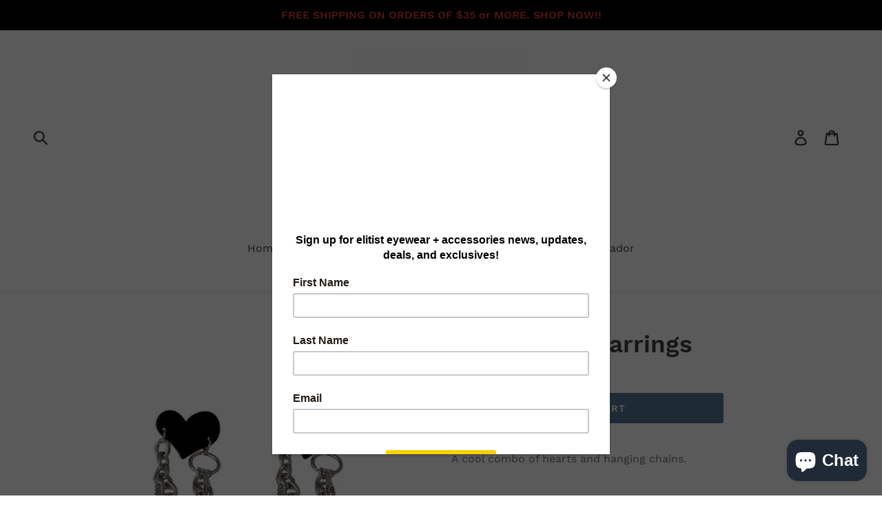

--- FILE ---
content_type: text/html; charset=utf-8
request_url: https://www.google.com/recaptcha/api2/aframe
body_size: 267
content:
<!DOCTYPE HTML><html><head><meta http-equiv="content-type" content="text/html; charset=UTF-8"></head><body><script nonce="OvvQxy4XeffM5e2HQchUpQ">/** Anti-fraud and anti-abuse applications only. See google.com/recaptcha */ try{var clients={'sodar':'https://pagead2.googlesyndication.com/pagead/sodar?'};window.addEventListener("message",function(a){try{if(a.source===window.parent){var b=JSON.parse(a.data);var c=clients[b['id']];if(c){var d=document.createElement('img');d.src=c+b['params']+'&rc='+(localStorage.getItem("rc::a")?sessionStorage.getItem("rc::b"):"");window.document.body.appendChild(d);sessionStorage.setItem("rc::e",parseInt(sessionStorage.getItem("rc::e")||0)+1);localStorage.setItem("rc::h",'1769019320417');}}}catch(b){}});window.parent.postMessage("_grecaptcha_ready", "*");}catch(b){}</script></body></html>

--- FILE ---
content_type: text/plain; charset=utf-8
request_url: https://sp-micro-proxy.b-cdn.net/micro?unique_id=elitist-eyewear-accessories.myshopify.com
body_size: 5502
content:
{"site":{"free_plan_limit_reached":true,"billing_status":null,"billing_active":true,"pricing_plan_required":false,"settings":{"proof_mobile_position":"Top","proof_desktop_position":"Bottom Right","proof_pop_size":"default","proof_start_delay_time":3,"proof_time_between":3,"proof_display_time":5,"proof_visible":true,"proof_cycle":true,"proof_mobile_enabled":true,"proof_desktop_enabled":true,"proof_tablet_enabled":true,"proof_locale":"en","proof_show_powered_by":false},"site_integrations":[{"id":"1397275","enabled":true,"integration":{"name":"Shopify Abandoned Cart","handle":"shopify_abandoned_cart","pro":true},"settings":{"proof_onclick_new_tab":null,"proof_exclude_pages":["cart"],"proof_include_pages":[],"proof_display_pages_mode":"excluded","proof_minimum_activity_sessions":2,"proof_height":110,"proof_bottom":15,"proof_top":10,"proof_right":15,"proof_left":10,"proof_background_color":"#fff","proof_background_image_url":"","proof_font_color":"#333","proof_border_radius":8,"proof_padding_top":0,"proof_padding_bottom":0,"proof_padding_left":8,"proof_padding_right":16,"proof_icon_color":null,"proof_icon_background_color":null,"proof_hours_before_obscure":20,"proof_minimum_review_rating":5,"proof_highlights_color":"#F89815","proof_display_review":true,"proof_show_review_on_hover":false,"proof_summary_time_range":1440,"proof_summary_minimum_count":10,"proof_show_media":true,"proof_show_message":true,"proof_media_url":null,"proof_media_position":"top","proof_nudge_click_url":null,"proof_icon_url":null,"proof_icon_mode":null,"proof_icon_enabled":false},"template":{"id":"184","body":{"top":"You left something in your cart!","middle":"Visit cart to complete your purchase."},"raw_body":"<top>You left something in your cart!</top><middle>Visit cart to complete your purchase.</middle>","locale":"en"}},{"id":"841386","enabled":true,"integration":{"name":"Shopify Purchase","handle":"shopify_api_purchase","pro":false},"settings":{"proof_onclick_new_tab":null,"proof_exclude_pages":null,"proof_include_pages":[],"proof_display_pages_mode":"excluded","proof_minimum_activity_sessions":2,"proof_height":110,"proof_bottom":15,"proof_top":10,"proof_right":15,"proof_left":10,"proof_background_color":"#12283a","proof_background_image_url":"","proof_font_color":"#fff","proof_border_radius":8,"proof_padding_top":0,"proof_padding_bottom":0,"proof_padding_left":8,"proof_padding_right":16,"proof_icon_color":null,"proof_icon_background_color":null,"proof_hours_before_obscure":20,"proof_minimum_review_rating":5,"proof_highlights_color":"#fdcb6e","proof_display_review":true,"proof_show_review_on_hover":true,"proof_summary_time_range":1440,"proof_summary_minimum_count":10,"proof_show_media":false,"proof_show_message":false,"proof_media_url":null,"proof_media_position":null,"proof_nudge_click_url":null,"proof_icon_url":null,"proof_icon_mode":null,"proof_icon_enabled":false},"template":{"id":"4","body":{"top":"{{first_name}} in {{city}}, {{province}} {{country}}","middle":"Purchased {{product_title}}"},"raw_body":"<top>{{first_name}} in {{city}}, {{province}} {{country}}</top><middle>Purchased {{product_title}}</middle>","locale":"en"}}],"events":[{"id":"223505242","created_at":null,"variables":{"first_name":"Someone","city":"Baytown","province":"Texas","province_code":"TX","country":"United States","country_code":"US","product_title":"“Virgil'Tunes”- LV Millionaires sunglasses"},"click_url":"https://elitisteyewear.com/products/virgil-tunes-billionaire-frames","image_url":"https://cdn.shopify.com/s/files/1/0089/8868/8499/products/LVGlasses_2264__5578395.jpg?v=1648169740","product":{"id":"50908751","product_id":"6800244539507","title":"“Virgil'Tunes”- LV Millionaires sunglasses","created_at":"2022-03-25T00:55:38.000Z","updated_at":"2025-03-14T15:10:31.896Z","published_at":"2023-05-10T22:56:58.000Z"},"site_integration":{"id":"841386","enabled":true,"integration":{"name":"Shopify Purchase","handle":"shopify_api_purchase","pro":false},"template":{"id":"4","body":{"top":"{{first_name}} in {{city}}, {{province}} {{country}}","middle":"Purchased {{product_title}}"},"raw_body":"<top>{{first_name}} in {{city}}, {{province}} {{country}}</top><middle>Purchased {{product_title}}</middle>","locale":"en"}}},{"id":"220140075","created_at":null,"variables":{"first_name":"Someone","city":"Katy","province":"Texas","province_code":"TX","country":"United States","country_code":"US","product_title":"“Bonjour l'argent”-YSL sunglasses"},"click_url":"https://elitisteyewear.com/products/ysl-bonjour-largent-sunglasses","image_url":"https://cdn.shopify.com/s/files/1/0089/8868/8499/products/A2D1BEFA-B630-499E-9BF1-45D4D98E58CA.jpg?v=1652198999","product":{"id":"51480553","product_id":"6840244928627","title":"“Bonjour l'argent”-YSL sunglasses","created_at":"2022-05-10T16:09:58.000Z","updated_at":"2025-01-26T03:25:14.363Z","published_at":"2023-05-09T21:02:05.000Z"},"site_integration":{"id":"841386","enabled":true,"integration":{"name":"Shopify Purchase","handle":"shopify_api_purchase","pro":false},"template":{"id":"4","body":{"top":"{{first_name}} in {{city}}, {{province}} {{country}}","middle":"Purchased {{product_title}}"},"raw_body":"<top>{{first_name}} in {{city}}, {{province}} {{country}}</top><middle>Purchased {{product_title}}</middle>","locale":"en"}}},{"id":"199980820","created_at":null,"variables":{"first_name":"Someone","city":"Norristown","province":"Pennsylvania","province_code":"PA","country":"United States","country_code":"US","product_title":"Flower Power"},"click_url":"https://elitisteyewear.com/products/flower-power","image_url":"https://cdn.shopify.com/s/files/1/0089/8868/8499/products/image_0aeaabf8-6860-48b3-9f79-9be32409b4cf.jpg?v=1613082675","product":{"id":"44834607","product_id":"4667391082611","title":"Flower Power","created_at":"2021-02-11T22:31:11.000Z","updated_at":"2024-05-04T13:39:35.000Z","published_at":"2021-02-11T22:31:11.000Z"},"site_integration":{"id":"841386","enabled":true,"integration":{"name":"Shopify Purchase","handle":"shopify_api_purchase","pro":false},"template":{"id":"4","body":{"top":"{{first_name}} in {{city}}, {{province}} {{country}}","middle":"Purchased {{product_title}}"},"raw_body":"<top>{{first_name}} in {{city}}, {{province}} {{country}}</top><middle>Purchased {{product_title}}</middle>","locale":"en"}}},{"id":"197881777","created_at":null,"variables":{"first_name":"Someone","city":"Suffolk","province":"Virginia","province_code":"VA","country":"United States","country_code":"US","product_title":"BigEverything Bag"},"click_url":"https://elitisteyewear.com/products/bigeverything-bag","image_url":"https://cdn.shopify.com/s/files/1/0089/8868/8499/files/FullSizeRender_d56771fb-37f5-4c77-b3fa-1f61a2e9d5ce.jpg?v=1710549635","product":{"id":"59630215","product_id":"7446439395443","title":"BigEverything Bag","created_at":"2024-03-16T00:31:43.000Z","updated_at":"2024-11-02T16:44:41.000Z","published_at":"2024-03-16T00:40:30.000Z"},"site_integration":{"id":"841386","enabled":true,"integration":{"name":"Shopify Purchase","handle":"shopify_api_purchase","pro":false},"template":{"id":"4","body":{"top":"{{first_name}} in {{city}}, {{province}} {{country}}","middle":"Purchased {{product_title}}"},"raw_body":"<top>{{first_name}} in {{city}}, {{province}} {{country}}</top><middle>Purchased {{product_title}}</middle>","locale":"en"}}},{"id":"197241175","created_at":null,"variables":{"first_name":"Someone","city":"Suffolk","province":"Virginia","province_code":"VA","country":"United States","country_code":"US","product_title":"Trap Hat"},"click_url":"https://elitisteyewear.com/products/trap-hat","image_url":"https://cdn.shopify.com/s/files/1/0089/8868/8499/files/92915543-1EC9-409B-9C4C-F56F54419E61.jpg?v=1710526033","product":{"id":"59627861","product_id":"7446202908787","title":"Trap Hat","created_at":"2024-03-15T18:03:14.000Z","updated_at":"2024-11-06T21:09:12.000Z","published_at":"2024-03-15T18:07:06.000Z"},"site_integration":{"id":"841386","enabled":true,"integration":{"name":"Shopify Purchase","handle":"shopify_api_purchase","pro":false},"template":{"id":"4","body":{"top":"{{first_name}} in {{city}}, {{province}} {{country}}","middle":"Purchased {{product_title}}"},"raw_body":"<top>{{first_name}} in {{city}}, {{province}} {{country}}</top><middle>Purchased {{product_title}}</middle>","locale":"en"}}},{"id":"194925488","created_at":null,"variables":{"first_name":"Someone","city":"Clarkston","province":"Georgia","province_code":"GA","country":"United States","country_code":"US","product":{"id":58622656,"product_id":7337632989299,"shopify_domain":"elitist-eyewear-accessories.myshopify.com","title":"Clearview","created_at":"2023-12-07T16:06:30.000Z","updated_at":"2024-03-15T23:35:16.000Z","handle":"clearview","published_at":"2023-12-07T16:13:02.000Z","published_scope":"global","variants":[],"images":[],"image":{"id":33232113434739,"product_id":7337632989299,"src":"https://cdn.shopify.com/s/files/1/0089/8868/8499/files/14289ED9-88B1-4F5F-820D-7402BB44FBFC.jpg?v=1701965589","height":1182,"width":1290},"tags":"","deleted_at":null,"shopify_created_at":"2023-12-07T16:06:30.000Z","shopify_updated_at":"2024-03-15T23:35:16.000Z"},"product_title":"Clearview"},"click_url":"https://elitisteyewear.com/products/clearview","image_url":"https://cdn.shopify.com/s/files/1/0089/8868/8499/files/14289ED9-88B1-4F5F-820D-7402BB44FBFC.jpg?v=1701965589","product":{"id":"58622656","product_id":"7337632989299","title":"Clearview","created_at":"2023-12-07T16:06:30.000Z","updated_at":"2024-03-23T23:01:30.000Z","published_at":"2023-12-07T16:13:02.000Z"},"site_integration":{"id":"841386","enabled":true,"integration":{"name":"Shopify Purchase","handle":"shopify_api_purchase","pro":false},"template":{"id":"4","body":{"top":"{{first_name}} in {{city}}, {{province}} {{country}}","middle":"Purchased {{product_title}}"},"raw_body":"<top>{{first_name}} in {{city}}, {{province}} {{country}}</top><middle>Purchased {{product_title}}</middle>","locale":"en"}}},{"id":"190583262","created_at":null,"variables":{"first_name":"Someone","city":"Manchester","province":"New Hampshire","province_code":"NH","country":"United States","country_code":"US","product":{"id":51444254,"product_id":6837610709107,"shopify_domain":"elitist-eyewear-accessories.myshopify.com","title":"BVLGRI “Opheodrys vernalis” sunglasses","created_at":"2022-05-06T03:29:42.000Z","updated_at":"2024-01-04T01:25:41.000Z","handle":"copy-of-bvlgri-apollonia-sunglasses","published_at":"2022-08-26T22:23:34.000Z","published_scope":"global","variants":[],"images":[],"image":{"id":29816783011955,"product_id":6837610709107,"src":"https://cdn.shopify.com/s/files/1/0089/8868/8499/products/28F6908C-DE2C-40A5-9D62-60AAD5D5C13F.jpg?v=1651807889","height":780,"width":780},"tags":"","deleted_at":null,"shopify_created_at":"2022-05-06T03:29:42.000Z","shopify_updated_at":"2024-01-04T01:25:41.000Z"},"product_title":"BVLGRI “Opheodrys vernalis” sunglasses"},"click_url":"https://elitisteyewear.com/products/copy-of-bvlgri-apollonia-sunglasses","image_url":"https://cdn.shopify.com/s/files/1/0089/8868/8499/products/28F6908C-DE2C-40A5-9D62-60AAD5D5C13F.jpg?v=1651807889","product":{"id":"51444254","product_id":"6837610709107","title":"BVLGRI “Opheodrys vernalis” sunglasses","created_at":"2022-05-06T03:29:42.000Z","updated_at":"2024-01-04T01:25:41.000Z","published_at":"2022-08-26T22:23:34.000Z"},"site_integration":{"id":"841386","enabled":true,"integration":{"name":"Shopify Purchase","handle":"shopify_api_purchase","pro":false},"template":{"id":"4","body":{"top":"{{first_name}} in {{city}}, {{province}} {{country}}","middle":"Purchased {{product_title}}"},"raw_body":"<top>{{first_name}} in {{city}}, {{province}} {{country}}</top><middle>Purchased {{product_title}}</middle>","locale":"en"}}},{"id":"188015842","created_at":null,"variables":{"first_name":"Someone","city":"Suffolk","province":"Virginia","province_code":"VA","country":"United States","country_code":"US","product":{"id":51460733,"product_id":6838696378483,"shopify_domain":"elitist-eyewear-accessories.myshopify.com","title":"Tom F. “Break’Out” sunglasses","created_at":"2022-05-07T16:30:52.000Z","updated_at":"2024-01-04T01:50:06.000Z","handle":"copy-of-tom-f-the-wood-sunglasses","published_at":"2022-08-26T22:23:38.000Z","published_scope":"global","variants":[],"images":[],"image":{"id":29829449187443,"product_id":6838696378483,"src":"https://cdn.shopify.com/s/files/1/0089/8868/8499/products/2414DBE5-4306-4DC4-BC1F-AD8DE5E5FD75.jpg?v=1651941159","height":690,"width":690},"tags":"","deleted_at":null,"shopify_created_at":"2022-05-07T16:30:52.000Z","shopify_updated_at":"2024-01-04T01:50:06.000Z"},"product_title":"Tom F. “Break’Out” sunglasses"},"click_url":"https://elitisteyewear.com/products/copy-of-tom-f-the-wood-sunglasses","image_url":"https://cdn.shopify.com/s/files/1/0089/8868/8499/products/2414DBE5-4306-4DC4-BC1F-AD8DE5E5FD75.jpg?v=1651941159","product":{"id":"51460733","product_id":"6838696378483","title":"Tom F. “Break’Out” sunglasses","created_at":"2022-05-07T16:30:52.000Z","updated_at":"2024-01-04T01:50:06.000Z","published_at":"2022-08-26T22:23:38.000Z"},"site_integration":{"id":"841386","enabled":true,"integration":{"name":"Shopify Purchase","handle":"shopify_api_purchase","pro":false},"template":{"id":"4","body":{"top":"{{first_name}} in {{city}}, {{province}} {{country}}","middle":"Purchased {{product_title}}"},"raw_body":"<top>{{first_name}} in {{city}}, {{province}} {{country}}</top><middle>Purchased {{product_title}}</middle>","locale":"en"}}},{"id":"185345246","created_at":null,"variables":{"first_name":"Someone","city":"Baytown","province":"Texas","province_code":"TX","country":"United States","country_code":"US","product":{"id":56719749,"product_id":7163006255219,"shopify_domain":"elitist-eyewear-accessories.myshopify.com","title":"Def Jam","created_at":"2023-06-21T22:54:30.000Z","updated_at":"2024-03-15T20:01:36.000Z","handle":"def-jam","published_at":"2023-06-21T22:54:30.000Z","published_scope":"global","variants":[],"images":[],"image":{"id":32509228613747,"product_id":7163006255219,"src":"https://cdn.shopify.com/s/files/1/0089/8868/8499/files/image_fa9eeadc-8b92-4d9b-8ce3-ebc338b51338.jpg?v=1687388074","height":1286,"width":1290},"tags":"","deleted_at":null,"shopify_created_at":"2023-06-21T22:54:30.000Z","shopify_updated_at":"2024-03-15T20:01:36.000Z"},"product_title":"Def Jam"},"click_url":"https://elitisteyewear.com/products/def-jam","image_url":"https://cdn.shopify.com/s/files/1/0089/8868/8499/files/image_fa9eeadc-8b92-4d9b-8ce3-ebc338b51338.jpg?v=1687388074","product":{"id":"56719749","product_id":"7163006255219","title":"Def Jam","created_at":"2023-06-21T22:54:30.000Z","updated_at":"2024-03-15T20:01:36.000Z","published_at":"2023-06-21T22:54:30.000Z"},"site_integration":{"id":"841386","enabled":true,"integration":{"name":"Shopify Purchase","handle":"shopify_api_purchase","pro":false},"template":{"id":"4","body":{"top":"{{first_name}} in {{city}}, {{province}} {{country}}","middle":"Purchased {{product_title}}"},"raw_body":"<top>{{first_name}} in {{city}}, {{province}} {{country}}</top><middle>Purchased {{product_title}}</middle>","locale":"en"}}},{"id":"181446178","created_at":null,"variables":{"first_name":"Someone","city":"Richmond County","province":"New York","province_code":"NY","country":"United States","country_code":"US","product":{"id":51445323,"product_id":6837658845299,"shopify_domain":"elitist-eyewear-accessories.myshopify.com","title":"BVLGRI “Shielded’Smoke” sunglasses","created_at":"2022-05-06T05:12:08.000Z","updated_at":"2024-01-04T01:27:02.000Z","handle":"copy-of-bvlgri-opheodrys-vernalis-sunglasses","published_at":"2022-08-26T22:23:35.000Z","published_scope":"global","variants":[],"images":[],"image":{"id":29817478185075,"product_id":6837658845299,"src":"https://cdn.shopify.com/s/files/1/0089/8868/8499/products/48A7F929-33E5-47E6-AECE-48A7CF0F05AA.jpg?v=1651814360","height":540,"width":720},"tags":"","deleted_at":null,"shopify_created_at":"2022-05-06T05:12:08.000Z","shopify_updated_at":"2024-01-04T01:27:02.000Z"},"product_title":"BVLGRI “Shielded’Smoke” sunglasses"},"click_url":"https://elitisteyewear.com/products/copy-of-bvlgri-opheodrys-vernalis-sunglasses","image_url":"https://cdn.shopify.com/s/files/1/0089/8868/8499/products/48A7F929-33E5-47E6-AECE-48A7CF0F05AA.jpg?v=1651814360","product":{"id":"51445323","product_id":"6837658845299","title":"BVLGRI “Shielded’Smoke” sunglasses","created_at":"2022-05-06T05:12:08.000Z","updated_at":"2024-01-04T01:27:02.000Z","published_at":"2022-08-26T22:23:35.000Z"},"site_integration":{"id":"841386","enabled":true,"integration":{"name":"Shopify Purchase","handle":"shopify_api_purchase","pro":false},"template":{"id":"4","body":{"top":"{{first_name}} in {{city}}, {{province}} {{country}}","middle":"Purchased {{product_title}}"},"raw_body":"<top>{{first_name}} in {{city}}, {{province}} {{country}}</top><middle>Purchased {{product_title}}</middle>","locale":"en"}}},{"id":"181173077","created_at":null,"variables":{"first_name":"Someone","city":"Wake Forest","province":"North Carolina","province_code":"NC","country":"United States","country_code":"US","product":{"id":51322049,"product_id":6826727866483,"shopify_domain":"elitist-eyewear-accessories.myshopify.com","title":"GG MONOGRAM'ècaille de tortue sunglasses","created_at":"2022-04-24T18:57:08.000Z","updated_at":"2024-01-04T01:38:34.000Z","handle":"monogram-gucci-sunglasses-2","published_at":"2022-08-26T22:23:20.000Z","published_scope":"global","variants":[],"images":[],"image":{"id":29722785710195,"product_id":6826727866483,"src":"https://cdn.shopify.com/s/files/1/0089/8868/8499/products/9C1C41DD-3876-4C5E-A317-BCE35BF0838C.jpg?v=1650826801","height":586,"width":780},"tags":"","deleted_at":null,"shopify_created_at":"2022-04-24T18:57:08.000Z","shopify_updated_at":"2024-01-04T01:38:34.000Z"},"product_title":"GG MONOGRAM'ècaille de tortue sunglasses"},"click_url":"https://elitisteyewear.com/products/monogram-gucci-sunglasses-2","image_url":"https://cdn.shopify.com/s/files/1/0089/8868/8499/products/9C1C41DD-3876-4C5E-A317-BCE35BF0838C.jpg?v=1650826801","product":{"id":"51322049","product_id":"6826727866483","title":"GG MONOGRAM'ècaille de tortue sunglasses","created_at":"2022-04-24T18:57:08.000Z","updated_at":"2024-01-04T01:38:34.000Z","published_at":"2022-08-26T22:23:20.000Z"},"site_integration":{"id":"841386","enabled":true,"integration":{"name":"Shopify Purchase","handle":"shopify_api_purchase","pro":false},"template":{"id":"4","body":{"top":"{{first_name}} in {{city}}, {{province}} {{country}}","middle":"Purchased {{product_title}}"},"raw_body":"<top>{{first_name}} in {{city}}, {{province}} {{country}}</top><middle>Purchased {{product_title}}</middle>","locale":"en"}}},{"id":"180901242","created_at":null,"variables":{"first_name":"Someone","city":"Williamsburg","province":"Virginia","province_code":"VA","country":"United States","country_code":"US","product":{"id":55862324,"product_id":7124741357683,"shopify_domain":"elitist-eyewear-accessories.myshopify.com","title":"Rainblue Bright","created_at":"2023-04-08T23:10:47.000Z","updated_at":"2023-08-25T00:13:56.000Z","handle":"rainblue-bright","published_at":"2023-04-08T23:10:47.000Z","published_scope":"global","variants":[],"images":[],"image":{"id":32238810660979,"product_id":7124741357683,"src":"https://cdn.shopify.com/s/files/1/0089/8868/8499/products/image_2926ab0d-2f60-4cd8-9585-717c29735817.jpg?v=1680995451","height":1277,"width":1290},"tags":"","deleted_at":null,"shopify_created_at":"2023-04-08T23:10:47.000Z","shopify_updated_at":"2023-08-25T00:13:56.000Z"},"product_title":"Rainblue Bright"},"click_url":"https://elitisteyewear.com/products/rainblue-bright","image_url":"https://cdn.shopify.com/s/files/1/0089/8868/8499/products/image_2926ab0d-2f60-4cd8-9585-717c29735817.jpg?v=1680995451","product":{"id":"55862324","product_id":"7124741357683","title":"Rainblue Bright","created_at":"2023-04-08T23:10:47.000Z","updated_at":"2023-08-25T00:13:56.000Z","published_at":"2023-04-08T23:10:47.000Z"},"site_integration":{"id":"841386","enabled":true,"integration":{"name":"Shopify Purchase","handle":"shopify_api_purchase","pro":false},"template":{"id":"4","body":{"top":"{{first_name}} in {{city}}, {{province}} {{country}}","middle":"Purchased {{product_title}}"},"raw_body":"<top>{{first_name}} in {{city}}, {{province}} {{country}}</top><middle>Purchased {{product_title}}</middle>","locale":"en"}}},{"id":"180753748","created_at":null,"variables":{"first_name":"Someone","city":"Fort Lauderdale","province":"Florida","province_code":"FL","country":"United States","country_code":"US","product":{"id":52712416,"product_id":6948056531059,"shopify_domain":"elitist-eyewear-accessories.myshopify.com","title":"Athenian","created_at":"2022-08-19T18:09:27.000Z","updated_at":"2024-02-07T16:24:25.000Z","handle":"athenian","published_at":null,"published_scope":"web","variants":[],"images":[],"image":{"id":30659942547571,"product_id":6948056531059,"src":"https://cdn.shopify.com/s/files/1/0089/8868/8499/products/image_61bbf601-4aec-44f6-87ec-af591b8bc078.jpg?v=1660932571","height":800,"width":800},"tags":"","deleted_at":null,"shopify_created_at":"2022-08-19T18:09:27.000Z","shopify_updated_at":"2024-02-07T16:24:25.000Z"},"product_title":"Athenian"},"click_url":"https://elitisteyewear.com/products/athenian","image_url":"https://cdn.shopify.com/s/files/1/0089/8868/8499/products/image_61bbf601-4aec-44f6-87ec-af591b8bc078.jpg?v=1660932571","product":{"id":"52712416","product_id":"6948056531059","title":"Athenian","created_at":"2022-08-19T18:09:27.000Z","updated_at":"2024-02-07T16:24:25.000Z","published_at":null},"site_integration":{"id":"841386","enabled":true,"integration":{"name":"Shopify Purchase","handle":"shopify_api_purchase","pro":false},"template":{"id":"4","body":{"top":"{{first_name}} in {{city}}, {{province}} {{country}}","middle":"Purchased {{product_title}}"},"raw_body":"<top>{{first_name}} in {{city}}, {{province}} {{country}}</top><middle>Purchased {{product_title}}</middle>","locale":"en"}}},{"id":"180563780","created_at":null,"variables":{"first_name":"Someone","city":"Hampton","province":"Virginia","province_code":"VA","country":"United States","country_code":"US","product":{"id":56083698,"product_id":7134053269619,"shopify_domain":"elitist-eyewear-accessories.myshopify.com","title":"Lil Bee","created_at":"2023-04-30T10:50:12.000Z","updated_at":"2024-03-15T20:01:54.000Z","handle":"lil-bee","published_at":"2023-04-30T10:50:12.000Z","published_scope":"global","variants":[],"images":[],"image":{"id":32385039695987,"product_id":7134053269619,"src":"https://cdn.shopify.com/s/files/1/0089/8868/8499/files/image_b2c05775-7061-4c03-86a8-0494fb6889e9.jpg?v=1684589308","height":1474,"width":1474},"tags":"","deleted_at":null,"shopify_created_at":"2023-04-30T10:50:12.000Z","shopify_updated_at":"2024-03-15T20:01:54.000Z"},"product_title":"Lil Bee"},"click_url":"https://elitisteyewear.com/products/lil-bee","image_url":"https://cdn.shopify.com/s/files/1/0089/8868/8499/files/image_b2c05775-7061-4c03-86a8-0494fb6889e9.jpg?v=1684589308","product":{"id":"56083698","product_id":"7134053269619","title":"Lil Bee","created_at":"2023-04-30T10:50:12.000Z","updated_at":"2024-03-15T20:01:54.000Z","published_at":"2023-04-30T10:50:12.000Z"},"site_integration":{"id":"841386","enabled":true,"integration":{"name":"Shopify Purchase","handle":"shopify_api_purchase","pro":false},"template":{"id":"4","body":{"top":"{{first_name}} in {{city}}, {{province}} {{country}}","middle":"Purchased {{product_title}}"},"raw_body":"<top>{{first_name}} in {{city}}, {{province}} {{country}}</top><middle>Purchased {{product_title}}</middle>","locale":"en"}}},{"id":"176402745","created_at":null,"variables":{"first_name":"Someone","city":"Philadelphia","province":"Pennsylvania","province_code":"PA","country":"United States","country_code":"US","product":{"id":52712416,"product_id":6948056531059,"shopify_domain":"elitist-eyewear-accessories.myshopify.com","title":"Athenian","created_at":"2022-08-19T18:09:27.000Z","updated_at":"2024-02-07T16:24:25.000Z","handle":"athenian","published_at":null,"published_scope":"web","variants":[],"images":[],"image":{"id":30659942547571,"product_id":6948056531059,"src":"https://cdn.shopify.com/s/files/1/0089/8868/8499/products/image_61bbf601-4aec-44f6-87ec-af591b8bc078.jpg?v=1660932571","height":800,"width":800},"tags":"","deleted_at":null,"shopify_created_at":"2022-08-19T18:09:27.000Z","shopify_updated_at":"2024-02-07T16:24:25.000Z"},"product_title":"Athenian"},"click_url":"https://elitisteyewear.com/products/athenian","image_url":"https://cdn.shopify.com/s/files/1/0089/8868/8499/products/image_61bbf601-4aec-44f6-87ec-af591b8bc078.jpg?v=1660932571","product":{"id":"52712416","product_id":"6948056531059","title":"Athenian","created_at":"2022-08-19T18:09:27.000Z","updated_at":"2024-02-07T16:24:25.000Z","published_at":null},"site_integration":{"id":"841386","enabled":true,"integration":{"name":"Shopify Purchase","handle":"shopify_api_purchase","pro":false},"template":{"id":"4","body":{"top":"{{first_name}} in {{city}}, {{province}} {{country}}","middle":"Purchased {{product_title}}"},"raw_body":"<top>{{first_name}} in {{city}}, {{province}} {{country}}</top><middle>Purchased {{product_title}}</middle>","locale":"en"}}},{"id":"175670598","created_at":null,"variables":{"first_name":"Someone","city":"Plantersville","province":"Texas","province_code":"TX","country":"United States","country_code":"US","product":{"id":44834607,"product_id":4667391082611,"shopify_domain":"elitist-eyewear-accessories.myshopify.com","title":"Flower Power","created_at":"2021-02-11T22:31:11.000Z","updated_at":"2023-06-08T01:10:33.000Z","handle":"flower-power","published_at":"2021-02-11T22:31:11.000Z","published_scope":"global","variants":[],"images":[],"image":{"id":15783151730803,"product_id":4667391082611,"src":"https://cdn.shopify.com/s/files/1/0089/8868/8499/products/image_0aeaabf8-6860-48b3-9f79-9be32409b4cf.jpg?v=1639692273","height":600,"width":600},"tags":"","deleted_at":null,"shopify_created_at":"2021-02-11T22:31:11.000Z","shopify_updated_at":"2023-06-08T01:10:33.000Z"},"product_title":"Flower Power"},"click_url":"https://elitisteyewear.com/products/flower-power","image_url":"https://cdn.shopify.com/s/files/1/0089/8868/8499/products/image_0aeaabf8-6860-48b3-9f79-9be32409b4cf.jpg?v=1613082675","product":{"id":"44834607","product_id":"4667391082611","title":"Flower Power","created_at":"2021-02-11T22:31:11.000Z","updated_at":"2024-05-04T13:39:35.000Z","published_at":"2021-02-11T22:31:11.000Z"},"site_integration":{"id":"841386","enabled":true,"integration":{"name":"Shopify Purchase","handle":"shopify_api_purchase","pro":false},"template":{"id":"4","body":{"top":"{{first_name}} in {{city}}, {{province}} {{country}}","middle":"Purchased {{product_title}}"},"raw_body":"<top>{{first_name}} in {{city}}, {{province}} {{country}}</top><middle>Purchased {{product_title}}</middle>","locale":"en"}}},{"id":"175470828","created_at":null,"variables":{"first_name":"Someone","city":"Miami","province":"Florida","province_code":"FL","country":"United States","country_code":"US","product":{"id":51445352,"product_id":6837665071219,"shopify_domain":"elitist-eyewear-accessories.myshopify.com","title":"BVLGRI “Shielded’Mahogany” sunglasses","created_at":"2022-05-06T05:20:06.000Z","updated_at":"2024-01-04T01:27:22.000Z","handle":"copy-of-bvlgri-shielded-smoke-sunglasses","published_at":"2022-08-26T22:23:36.000Z","published_scope":"global","variants":[],"images":[],"image":{"id":29817495879795,"product_id":6837665071219,"src":"https://cdn.shopify.com/s/files/1/0089/8868/8499/products/FAD8C862-E2F3-4D9F-AD15-91E948688110.jpg?v=1651814514","height":540,"width":720},"tags":"","deleted_at":null,"shopify_created_at":"2022-05-06T05:20:06.000Z","shopify_updated_at":"2024-01-04T01:27:22.000Z"},"product_title":"BVLGRI “Shielded’Mahogany” sunglasses"},"click_url":"https://elitisteyewear.com/products/copy-of-bvlgri-shielded-smoke-sunglasses","image_url":"https://cdn.shopify.com/s/files/1/0089/8868/8499/products/FAD8C862-E2F3-4D9F-AD15-91E948688110.jpg?v=1651814514","product":{"id":"51445352","product_id":"6837665071219","title":"BVLGRI “Shielded’Mahogany” sunglasses","created_at":"2022-05-06T05:20:06.000Z","updated_at":"2024-01-04T01:27:22.000Z","published_at":"2022-08-26T22:23:36.000Z"},"site_integration":{"id":"841386","enabled":true,"integration":{"name":"Shopify Purchase","handle":"shopify_api_purchase","pro":false},"template":{"id":"4","body":{"top":"{{first_name}} in {{city}}, {{province}} {{country}}","middle":"Purchased {{product_title}}"},"raw_body":"<top>{{first_name}} in {{city}}, {{province}} {{country}}</top><middle>Purchased {{product_title}}</middle>","locale":"en"}}},{"id":"175353428","created_at":null,"variables":{"first_name":"Someone","city":"Williamsburg","province":"Virginia","province_code":"VA","country":"United States","country_code":"US","product":{"id":44834569,"product_id":4477664297075,"shopify_domain":"elitist-eyewear-accessories.myshopify.com","title":"Lemonade","created_at":"2020-05-02T22:51:09.000Z","updated_at":"2023-10-06T02:54:30.000Z","handle":"lemonade","published_at":"2023-04-07T18:31:19.000Z","published_scope":"global","variants":[],"images":[],"image":{"id":14325313044595,"product_id":4477664297075,"src":"https://cdn.shopify.com/s/files/1/0089/8868/8499/products/image_122903fe-0957-4427-ab75-4267cf7ba222.jpg?v=1639692240","height":927,"width":927},"tags":"","deleted_at":null,"shopify_created_at":"2020-05-02T22:51:09.000Z","shopify_updated_at":"2023-10-06T02:54:30.000Z"},"product_title":"Lemonade"},"click_url":"https://elitisteyewear.com/products/lemonade","image_url":"https://cdn.shopify.com/s/files/1/0089/8868/8499/products/image_122903fe-0957-4427-ab75-4267cf7ba222.jpg?v=1588459872","product":{"id":"44834569","product_id":"4477664297075","title":"Lemonade","created_at":"2020-05-02T22:51:09.000Z","updated_at":"2025-07-13T18:39:55.478Z","published_at":"2023-04-07T18:31:19.000Z"},"site_integration":{"id":"841386","enabled":true,"integration":{"name":"Shopify Purchase","handle":"shopify_api_purchase","pro":false},"template":{"id":"4","body":{"top":"{{first_name}} in {{city}}, {{province}} {{country}}","middle":"Purchased {{product_title}}"},"raw_body":"<top>{{first_name}} in {{city}}, {{province}} {{country}}</top><middle>Purchased {{product_title}}</middle>","locale":"en"}}},{"id":"174903764","created_at":null,"variables":{"first_name":"Someone","city":"Portsmouth","province":"Virginia","province_code":"VA","country":"United States","country_code":"US","product":{"id":44834598,"product_id":4442079559795,"shopify_domain":"elitist-eyewear-accessories.myshopify.com","title":"Screened","created_at":"2020-04-08T19:53:02.000Z","updated_at":"2023-10-06T07:45:17.000Z","handle":"screened","published_at":"2020-04-08T19:53:02.000Z","published_scope":"global","variants":[],"images":[],"image":{"id":14134979002483,"product_id":4442079559795,"src":"https://cdn.shopify.com/s/files/1/0089/8868/8499/products/image_ec7f3d04-a079-41a8-a1a8-70ec155c1ff1.jpg?v=1639692234","height":842,"width":842},"tags":"","deleted_at":null,"shopify_created_at":"2020-04-08T19:53:02.000Z","shopify_updated_at":"2023-10-06T07:45:17.000Z"},"product_title":"Screened"},"click_url":"https://elitisteyewear.com/products/screened","image_url":"https://cdn.shopify.com/s/files/1/0089/8868/8499/products/image_ec7f3d04-a079-41a8-a1a8-70ec155c1ff1.jpg?v=1586375586","product":{"id":"44834598","product_id":"4442079559795","title":"Screened","created_at":"2020-04-08T19:53:02.000Z","updated_at":"2025-08-19T17:24:54.409Z","published_at":"2020-04-08T19:53:02.000Z"},"site_integration":{"id":"841386","enabled":true,"integration":{"name":"Shopify Purchase","handle":"shopify_api_purchase","pro":false},"template":{"id":"4","body":{"top":"{{first_name}} in {{city}}, {{province}} {{country}}","middle":"Purchased {{product_title}}"},"raw_body":"<top>{{first_name}} in {{city}}, {{province}} {{country}}</top><middle>Purchased {{product_title}}</middle>","locale":"en"}}},{"id":"174901695","created_at":null,"variables":{"first_name":"Someone","city":"Norfolk","province":"Virginia","province_code":"VA","country":"United States","country_code":"US","product":{"id":49479129,"product_id":6714677690483,"shopify_domain":"elitist-eyewear-accessories.myshopify.com","title":"Pearl Jam","created_at":"2021-12-26T04:19:03.000Z","updated_at":"2023-05-27T01:36:55.000Z","handle":"pearl-jam","published_at":"2023-05-02T21:35:16.000Z","published_scope":"global","variants":[],"images":[],"image":{"id":29022786781299,"product_id":6714677690483,"src":"https://cdn.shopify.com/s/files/1/0089/8868/8499/products/image_1cfb2040-0734-40f0-a16b-a5905966614d.jpg?v=1640492347","height":563,"width":563},"tags":"","deleted_at":null,"shopify_created_at":"2021-12-26T04:19:03.000Z","shopify_updated_at":"2023-05-27T01:36:55.000Z"},"product_title":"Pearl Jam"},"click_url":"https://elitisteyewear.com/products/pearl-jam","image_url":"https://cdn.shopify.com/s/files/1/0089/8868/8499/products/image_1cfb2040-0734-40f0-a16b-a5905966614d.jpg?v=1640492347","product":{"id":"49479129","product_id":"6714677690483","title":"Pearl Jam","created_at":"2021-12-26T04:19:03.000Z","updated_at":"2025-02-17T02:04:38.958Z","published_at":"2023-05-02T21:35:16.000Z"},"site_integration":{"id":"841386","enabled":true,"integration":{"name":"Shopify Purchase","handle":"shopify_api_purchase","pro":false},"template":{"id":"4","body":{"top":"{{first_name}} in {{city}}, {{province}} {{country}}","middle":"Purchased {{product_title}}"},"raw_body":"<top>{{first_name}} in {{city}}, {{province}} {{country}}</top><middle>Purchased {{product_title}}</middle>","locale":"en"}}},{"id":"174421799","created_at":null,"variables":{"first_name":"Someone","city":"Hampton","province":"Virginia","province_code":"VA","country":"United States","country_code":"US","product":{"id":45101823,"product_id":6597595791475,"shopify_domain":"elitist-eyewear-accessories.myshopify.com","title":"Diligence","created_at":"2021-06-08T11:25:56.000Z","updated_at":"2023-10-05T20:58:54.000Z","handle":"diligence","published_at":"2021-06-08T11:25:56.000Z","published_scope":"global","variants":[],"images":[],"image":{"id":28241545166963,"product_id":6597595791475,"src":"https://cdn.shopify.com/s/files/1/0089/8868/8499/products/image_ca11a444-0119-4bfd-a3f6-277d4422f8e8.jpg?v=1639692292","height":729,"width":800},"tags":"","deleted_at":null,"shopify_created_at":"2021-06-08T11:25:56.000Z","shopify_updated_at":"2023-10-05T20:58:54.000Z"},"product_title":"Diligence"},"click_url":"https://elitisteyewear.com/products/diligence","image_url":"https://cdn.shopify.com/s/files/1/0089/8868/8499/products/image_ca11a444-0119-4bfd-a3f6-277d4422f8e8.jpg?v=1639692292","product":{"id":"45101823","product_id":"6597595791475","title":"Diligence","created_at":"2021-06-08T11:25:56.000Z","updated_at":"2023-10-05T20:58:54.000Z","published_at":"2021-06-08T11:25:56.000Z"},"site_integration":{"id":"841386","enabled":true,"integration":{"name":"Shopify Purchase","handle":"shopify_api_purchase","pro":false},"template":{"id":"4","body":{"top":"{{first_name}} in {{city}}, {{province}} {{country}}","middle":"Purchased {{product_title}}"},"raw_body":"<top>{{first_name}} in {{city}}, {{province}} {{country}}</top><middle>Purchased {{product_title}}</middle>","locale":"en"}}},{"id":"174245430","created_at":null,"variables":{"first_name":"Someone","city":"Portsmouth","province":"Virginia","province_code":"VA","country":"United States","country_code":"US","product":{"id":44834541,"product_id":4591870443635,"shopify_domain":"elitist-eyewear-accessories.myshopify.com","title":"Choc It Up","created_at":"2020-09-25T13:21:55.000Z","updated_at":"2023-10-06T12:55:08.000Z","handle":"choc-it-up","published_at":"2020-09-25T13:21:55.000Z","published_scope":"global","variants":[],"images":[],"image":{"id":15223069311091,"product_id":4591870443635,"src":"https://cdn.shopify.com/s/files/1/0089/8868/8499/products/image_9b35e5ce-673b-4f86-a949-04517594380b.jpg?v=1639692249","height":735,"width":750},"tags":"","deleted_at":null,"shopify_created_at":"2020-09-25T13:21:55.000Z","shopify_updated_at":"2023-10-06T12:55:08.000Z"},"product_title":"Choc It Up"},"click_url":"https://elitisteyewear.com/products/choc-it-up","image_url":"https://cdn.shopify.com/s/files/1/0089/8868/8499/products/image_9b35e5ce-673b-4f86-a949-04517594380b.jpg?v=1639692249","product":{"id":"44834541","product_id":"4591870443635","title":"Choc It Up","created_at":"2020-09-25T13:21:55.000Z","updated_at":"2023-10-06T12:55:08.000Z","published_at":"2020-09-25T13:21:55.000Z"},"site_integration":{"id":"841386","enabled":true,"integration":{"name":"Shopify Purchase","handle":"shopify_api_purchase","pro":false},"template":{"id":"4","body":{"top":"{{first_name}} in {{city}}, {{province}} {{country}}","middle":"Purchased {{product_title}}"},"raw_body":"<top>{{first_name}} in {{city}}, {{province}} {{country}}</top><middle>Purchased {{product_title}}</middle>","locale":"en"}}},{"id":"174183874","created_at":null,"variables":{"first_name":"Someone","city":"Norfolk","province":"Virginia","province_code":"VA","country":"United States","country_code":"US","product":{"id":54795960,"product_id":7087201845363,"shopify_domain":"elitist-eyewear-accessories.myshopify.com","title":"Pixel","created_at":"2023-01-22T14:12:28.000Z","updated_at":"2024-03-15T20:02:48.000Z","handle":"pixel","published_at":"2023-01-22T14:12:28.000Z","published_scope":"global","variants":[],"images":[],"image":{"id":31763565150323,"product_id":7087201845363,"src":"https://cdn.shopify.com/s/files/1/0089/8868/8499/products/image_47353f66-9175-48d8-a3ba-8ba9a3086228.jpg?v=1674396753","height":640,"width":828},"tags":"","deleted_at":null,"shopify_created_at":"2023-01-22T14:12:28.000Z","shopify_updated_at":"2024-03-15T20:02:48.000Z"},"product_title":"Pixel"},"click_url":"https://elitisteyewear.com/products/pixel","image_url":"https://cdn.shopify.com/s/files/1/0089/8868/8499/products/image_47353f66-9175-48d8-a3ba-8ba9a3086228.jpg?v=1674396753","product":{"id":"54795960","product_id":"7087201845363","title":"Pixel","created_at":"2023-01-22T14:12:28.000Z","updated_at":"2024-03-15T20:02:48.000Z","published_at":"2023-01-22T14:12:28.000Z"},"site_integration":{"id":"841386","enabled":true,"integration":{"name":"Shopify Purchase","handle":"shopify_api_purchase","pro":false},"template":{"id":"4","body":{"top":"{{first_name}} in {{city}}, {{province}} {{country}}","middle":"Purchased {{product_title}}"},"raw_body":"<top>{{first_name}} in {{city}}, {{province}} {{country}}</top><middle>Purchased {{product_title}}</middle>","locale":"en"}}},{"id":"173695993","created_at":null,"variables":{"first_name":"Someone","city":"Suffolk","province":"Virginia","province_code":"VA","country":"United States","country_code":"US","product":{"id":56056239,"product_id":7132812378227,"shopify_domain":"elitist-eyewear-accessories.myshopify.com","title":"Petal Power","created_at":"2023-04-26T11:20:15.000Z","updated_at":"2023-07-12T18:56:01.195Z","handle":"petal-power","published_at":"2023-04-26T11:20:15.000Z","published_scope":"global","variants":[],"images":[],"image":{"id":32299254710387,"product_id":7132812378227,"src":"https://cdn.shopify.com/s/files/1/0089/8868/8499/files/image.jpg?v=1682508019","height":1268,"width":1290},"tags":"","deleted_at":null,"shopify_created_at":"2023-04-26T11:20:15.000Z","shopify_updated_at":"2023-05-07T15:15:59.000Z"},"product_title":"Petal Power"},"click_url":"https://elitisteyewear.com/products/petal-power","image_url":"https://cdn.shopify.com/s/files/1/0089/8868/8499/files/image.jpg?v=1682508019","product":{"id":"56056239","product_id":"7132812378227","title":"Petal Power","created_at":"2023-04-26T11:20:15.000Z","updated_at":"2023-07-12T18:56:01.195Z","published_at":"2023-04-26T11:20:15.000Z"},"site_integration":{"id":"841386","enabled":true,"integration":{"name":"Shopify Purchase","handle":"shopify_api_purchase","pro":false},"template":{"id":"4","body":{"top":"{{first_name}} in {{city}}, {{province}} {{country}}","middle":"Purchased {{product_title}}"},"raw_body":"<top>{{first_name}} in {{city}}, {{province}} {{country}}</top><middle>Purchased {{product_title}}</middle>","locale":"en"}}},{"id":"173264644","created_at":null,"variables":{"first_name":"Someone","city":"Hampton","province":"Virginia","province_code":"VA","country":"United States","country_code":"US","product":{"id":45101823,"product_id":6597595791475,"shopify_domain":"elitist-eyewear-accessories.myshopify.com","title":"Diligence","created_at":"2021-06-08T11:25:56.000Z","updated_at":"2023-10-05T20:58:54.000Z","handle":"diligence","published_at":"2021-06-08T11:25:56.000Z","published_scope":"global","variants":[],"images":[],"image":{"id":28241545166963,"product_id":6597595791475,"src":"https://cdn.shopify.com/s/files/1/0089/8868/8499/products/image_ca11a444-0119-4bfd-a3f6-277d4422f8e8.jpg?v=1639692292","height":729,"width":800},"tags":"","deleted_at":null,"shopify_created_at":"2021-06-08T11:25:56.000Z","shopify_updated_at":"2023-10-05T20:58:54.000Z"},"product_title":"Diligence"},"click_url":"https://elitisteyewear.com/products/diligence","image_url":"https://cdn.shopify.com/s/files/1/0089/8868/8499/products/image_ca11a444-0119-4bfd-a3f6-277d4422f8e8.jpg?v=1639692292","product":{"id":"45101823","product_id":"6597595791475","title":"Diligence","created_at":"2021-06-08T11:25:56.000Z","updated_at":"2023-10-05T20:58:54.000Z","published_at":"2021-06-08T11:25:56.000Z"},"site_integration":{"id":"841386","enabled":true,"integration":{"name":"Shopify Purchase","handle":"shopify_api_purchase","pro":false},"template":{"id":"4","body":{"top":"{{first_name}} in {{city}}, {{province}} {{country}}","middle":"Purchased {{product_title}}"},"raw_body":"<top>{{first_name}} in {{city}}, {{province}} {{country}}</top><middle>Purchased {{product_title}}</middle>","locale":"en"}}}]}}